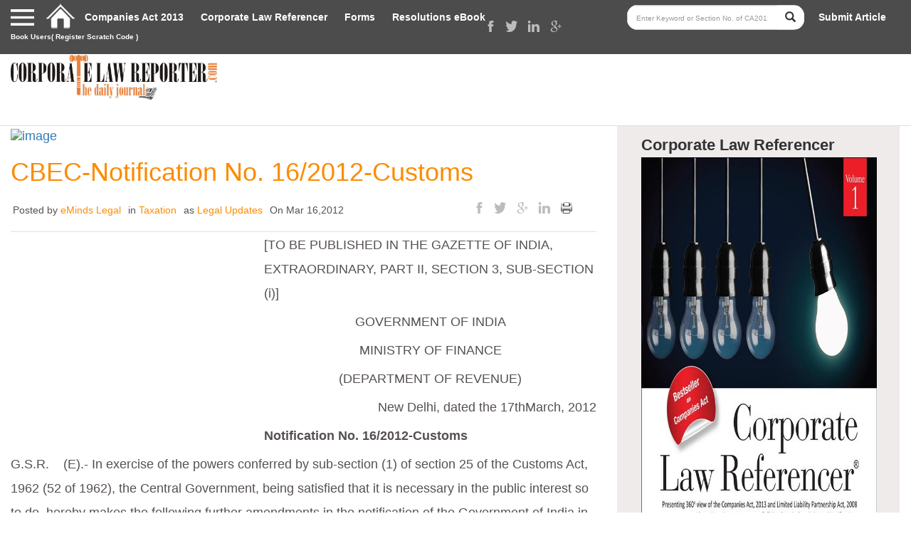

--- FILE ---
content_type: text/html; charset=utf-8
request_url: https://corporatelawreporter.com/cbecnotification-162012customs/
body_size: 17961
content:
<!DOCTYPE html>
<!--[if IE 7]>
<html class="ie ie7" dir="ltr" lang="en-US"
	prefix="og: https://ogp.me/ns#" >
<![endif]-->
<!--[if IE 8]>
<html class="ie ie8" dir="ltr" lang="en-US"
	prefix="og: https://ogp.me/ns#" >
<![endif]-->
<!--[if !(IE 7) & !(IE 8)]><!-->
<html dir="ltr" lang="en-US"
	prefix="og: https://ogp.me/ns#" >
<!--<![endif]-->
<head>
	<meta charset="UTF-8">
	<meta name="viewport" content="width=device-width">
		
	<link rel="profile" href="https://gmpg.org/xfn/11">
	<link rel="pingback" href="https://corporatelawreporter.com/xmlrpc.php">
		<!-- Always force latest IE rendering engine (even in intranet) & Chrome Frame
		Remove this if you use the .htaccess -->
		<meta http-equiv="X-UA-Compatible" content="IE=edge,chrome=1">
		
<meta name="viewport" content="width=device-width, initial-scale=1">

		<!-- Replace favicon.ico & apple-touch-icon.png in the root of your domain and delete these references -->
		<link rel="shortcut icon" href="https://corporatelawreporter.com/wp-content/themes/corporatelawreporter/favicon.ico">
		<link rel="apple-touch-icon" href="https://corporatelawreporter.com/wp-content/themes/corporatelawreporter/apple-touch-icon.png">
		
		<!-- All in One SEO 4.3.8 - aioseo.com -->
		<title>CBEC-Notification No. 16/2012-Customs - Corporate Law Reporter</title>
		<meta name="description" content="[TO BE PUBLISHED IN THE GAZETTE OF INDIA, EXTRAORDINARY, PART II, SECTION 3, SUB-SECTION (i)] GOVERNMENT OF INDIA MINISTRY OF FINANCE (DEPARTMENT OF REVENUE) New Delhi, dated the 17thMarch, 2012 Notification No. 16/2012-Customs G.S.R. (E).- In exercise of the powers conferred by sub-section (1) of section 25 of the Customs Act, 1962 (52 of 1962)," />
		<meta name="robots" content="max-image-preview:large" />
		<link rel="canonical" href="https://corporatelawreporter.com/cbecnotification-162012customs/" />
		<meta name="generator" content="All in One SEO (AIOSEO) 4.3.8" />
		<meta property="og:locale" content="en_US" />
		<meta property="og:site_name" content="Corporate Law Reporter - The Daily Journal" />
		<meta property="og:type" content="article" />
		<meta property="og:title" content="CBEC-Notification No. 16/2012-Customs - Corporate Law Reporter" />
		<meta property="og:description" content="[TO BE PUBLISHED IN THE GAZETTE OF INDIA, EXTRAORDINARY, PART II, SECTION 3, SUB-SECTION (i)] GOVERNMENT OF INDIA MINISTRY OF FINANCE (DEPARTMENT OF REVENUE) New Delhi, dated the 17thMarch, 2012 Notification No. 16/2012-Customs G.S.R. (E).- In exercise of the powers conferred by sub-section (1) of section 25 of the Customs Act, 1962 (52 of 1962)," />
		<meta property="og:url" content="https://corporatelawreporter.com/cbecnotification-162012customs/" />
		<meta property="article:published_time" content="2012-03-16T13:30:03+00:00" />
		<meta property="article:modified_time" content="2012-03-16T13:30:03+00:00" />
		<meta name="twitter:card" content="summary_large_image" />
		<meta name="twitter:title" content="CBEC-Notification No. 16/2012-Customs - Corporate Law Reporter" />
		<meta name="twitter:description" content="[TO BE PUBLISHED IN THE GAZETTE OF INDIA, EXTRAORDINARY, PART II, SECTION 3, SUB-SECTION (i)] GOVERNMENT OF INDIA MINISTRY OF FINANCE (DEPARTMENT OF REVENUE) New Delhi, dated the 17thMarch, 2012 Notification No. 16/2012-Customs G.S.R. (E).- In exercise of the powers conferred by sub-section (1) of section 25 of the Customs Act, 1962 (52 of 1962)," />
		<script type="application/ld+json" class="aioseo-schema">
			{"@context":"https:\/\/schema.org","@graph":[{"@type":"BlogPosting","@id":"https:\/\/corporatelawreporter.com\/cbecnotification-162012customs\/#blogposting","name":"CBEC-Notification No. 16\/2012-Customs - Corporate Law Reporter","headline":"CBEC-Notification No. 16\/2012-Customs","author":{"@id":"https:\/\/corporatelawreporter.com\/author\/admin\/#author"},"publisher":{"@id":"https:\/\/corporatelawreporter.com\/#organization"},"datePublished":"2012-03-16T13:30:03+05:30","dateModified":"2012-03-16T13:30:03+05:30","inLanguage":"en-US","mainEntityOfPage":{"@id":"https:\/\/corporatelawreporter.com\/cbecnotification-162012customs\/#webpage"},"isPartOf":{"@id":"https:\/\/corporatelawreporter.com\/cbecnotification-162012customs\/#webpage"},"articleSection":"Taxation, Legal Updates"},{"@type":"BreadcrumbList","@id":"https:\/\/corporatelawreporter.com\/cbecnotification-162012customs\/#breadcrumblist","itemListElement":[{"@type":"ListItem","@id":"https:\/\/corporatelawreporter.com\/#listItem","position":1,"item":{"@type":"WebPage","@id":"https:\/\/corporatelawreporter.com\/","name":"Home","description":"The Daily Journal","url":"https:\/\/corporatelawreporter.com\/"},"nextItem":"https:\/\/corporatelawreporter.com\/cbecnotification-162012customs\/#listItem"},{"@type":"ListItem","@id":"https:\/\/corporatelawreporter.com\/cbecnotification-162012customs\/#listItem","position":2,"item":{"@type":"WebPage","@id":"https:\/\/corporatelawreporter.com\/cbecnotification-162012customs\/","name":"CBEC-Notification No. 16\/2012-Customs","description":"[TO BE PUBLISHED IN THE GAZETTE OF INDIA, EXTRAORDINARY, PART II, SECTION 3, SUB-SECTION (i)] GOVERNMENT OF INDIA MINISTRY OF FINANCE (DEPARTMENT OF REVENUE) New Delhi, dated the 17thMarch, 2012 Notification No. 16\/2012-Customs G.S.R. (E).- In exercise of the powers conferred by sub-section (1) of section 25 of the Customs Act, 1962 (52 of 1962),","url":"https:\/\/corporatelawreporter.com\/cbecnotification-162012customs\/"},"previousItem":"https:\/\/corporatelawreporter.com\/#listItem"}]},{"@type":"Organization","@id":"https:\/\/corporatelawreporter.com\/#organization","name":"Corporate Law Reporter","url":"https:\/\/corporatelawreporter.com\/"},{"@type":"Person","@id":"https:\/\/corporatelawreporter.com\/author\/admin\/#author","url":"https:\/\/corporatelawreporter.com\/author\/admin\/","name":"eMinds Legal"},{"@type":"WebPage","@id":"https:\/\/corporatelawreporter.com\/cbecnotification-162012customs\/#webpage","url":"https:\/\/corporatelawreporter.com\/cbecnotification-162012customs\/","name":"CBEC-Notification No. 16\/2012-Customs - Corporate Law Reporter","description":"[TO BE PUBLISHED IN THE GAZETTE OF INDIA, EXTRAORDINARY, PART II, SECTION 3, SUB-SECTION (i)] GOVERNMENT OF INDIA MINISTRY OF FINANCE (DEPARTMENT OF REVENUE) New Delhi, dated the 17thMarch, 2012 Notification No. 16\/2012-Customs G.S.R. (E).- In exercise of the powers conferred by sub-section (1) of section 25 of the Customs Act, 1962 (52 of 1962),","inLanguage":"en-US","isPartOf":{"@id":"https:\/\/corporatelawreporter.com\/#website"},"breadcrumb":{"@id":"https:\/\/corporatelawreporter.com\/cbecnotification-162012customs\/#breadcrumblist"},"author":{"@id":"https:\/\/corporatelawreporter.com\/author\/admin\/#author"},"creator":{"@id":"https:\/\/corporatelawreporter.com\/author\/admin\/#author"},"datePublished":"2012-03-16T13:30:03+05:30","dateModified":"2012-03-16T13:30:03+05:30"},{"@type":"WebSite","@id":"https:\/\/corporatelawreporter.com\/#website","url":"https:\/\/corporatelawreporter.com\/","name":"Corporate Law Reporter","description":"The Daily Journal","inLanguage":"en-US","publisher":{"@id":"https:\/\/corporatelawreporter.com\/#organization"}}]}
		</script>
		<!-- All in One SEO -->

<link rel="alternate" type="application/rss+xml" title="Corporate Law Reporter &raquo; Feed" href="https://corporatelawreporter.com/feed/" />
<link rel="alternate" type="application/rss+xml" title="Corporate Law Reporter &raquo; Comments Feed" href="https://corporatelawreporter.com/comments/feed/" />
<link rel="alternate" type="application/rss+xml" title="Corporate Law Reporter &raquo; CBEC-Notification No. 16/2012-Customs Comments Feed" href="https://corporatelawreporter.com/cbecnotification-162012customs/feed/" />
<script type="text/javascript">
window._wpemojiSettings = {"baseUrl":"https:\/\/s.w.org\/images\/core\/emoji\/14.0.0\/72x72\/","ext":".png","svgUrl":"https:\/\/s.w.org\/images\/core\/emoji\/14.0.0\/svg\/","svgExt":".svg","source":{"concatemoji":"https:\/\/corporatelawreporter.com\/wp-includes\/js\/wp-emoji-release.min.js?ver=6.3.7"}};
/*! This file is auto-generated */
!function(i,n){var o,s,e;function c(e){try{var t={supportTests:e,timestamp:(new Date).valueOf()};sessionStorage.setItem(o,JSON.stringify(t))}catch(e){}}function p(e,t,n){e.clearRect(0,0,e.canvas.width,e.canvas.height),e.fillText(t,0,0);var t=new Uint32Array(e.getImageData(0,0,e.canvas.width,e.canvas.height).data),r=(e.clearRect(0,0,e.canvas.width,e.canvas.height),e.fillText(n,0,0),new Uint32Array(e.getImageData(0,0,e.canvas.width,e.canvas.height).data));return t.every(function(e,t){return e===r[t]})}function u(e,t,n){switch(t){case"flag":return n(e,"\ud83c\udff3\ufe0f\u200d\u26a7\ufe0f","\ud83c\udff3\ufe0f\u200b\u26a7\ufe0f")?!1:!n(e,"\ud83c\uddfa\ud83c\uddf3","\ud83c\uddfa\u200b\ud83c\uddf3")&&!n(e,"\ud83c\udff4\udb40\udc67\udb40\udc62\udb40\udc65\udb40\udc6e\udb40\udc67\udb40\udc7f","\ud83c\udff4\u200b\udb40\udc67\u200b\udb40\udc62\u200b\udb40\udc65\u200b\udb40\udc6e\u200b\udb40\udc67\u200b\udb40\udc7f");case"emoji":return!n(e,"\ud83e\udef1\ud83c\udffb\u200d\ud83e\udef2\ud83c\udfff","\ud83e\udef1\ud83c\udffb\u200b\ud83e\udef2\ud83c\udfff")}return!1}function f(e,t,n){var r="undefined"!=typeof WorkerGlobalScope&&self instanceof WorkerGlobalScope?new OffscreenCanvas(300,150):i.createElement("canvas"),a=r.getContext("2d",{willReadFrequently:!0}),o=(a.textBaseline="top",a.font="600 32px Arial",{});return e.forEach(function(e){o[e]=t(a,e,n)}),o}function t(e){var t=i.createElement("script");t.src=e,t.defer=!0,i.head.appendChild(t)}"undefined"!=typeof Promise&&(o="wpEmojiSettingsSupports",s=["flag","emoji"],n.supports={everything:!0,everythingExceptFlag:!0},e=new Promise(function(e){i.addEventListener("DOMContentLoaded",e,{once:!0})}),new Promise(function(t){var n=function(){try{var e=JSON.parse(sessionStorage.getItem(o));if("object"==typeof e&&"number"==typeof e.timestamp&&(new Date).valueOf()<e.timestamp+604800&&"object"==typeof e.supportTests)return e.supportTests}catch(e){}return null}();if(!n){if("undefined"!=typeof Worker&&"undefined"!=typeof OffscreenCanvas&&"undefined"!=typeof URL&&URL.createObjectURL&&"undefined"!=typeof Blob)try{var e="postMessage("+f.toString()+"("+[JSON.stringify(s),u.toString(),p.toString()].join(",")+"));",r=new Blob([e],{type:"text/javascript"}),a=new Worker(URL.createObjectURL(r),{name:"wpTestEmojiSupports"});return void(a.onmessage=function(e){c(n=e.data),a.terminate(),t(n)})}catch(e){}c(n=f(s,u,p))}t(n)}).then(function(e){for(var t in e)n.supports[t]=e[t],n.supports.everything=n.supports.everything&&n.supports[t],"flag"!==t&&(n.supports.everythingExceptFlag=n.supports.everythingExceptFlag&&n.supports[t]);n.supports.everythingExceptFlag=n.supports.everythingExceptFlag&&!n.supports.flag,n.DOMReady=!1,n.readyCallback=function(){n.DOMReady=!0}}).then(function(){return e}).then(function(){var e;n.supports.everything||(n.readyCallback(),(e=n.source||{}).concatemoji?t(e.concatemoji):e.wpemoji&&e.twemoji&&(t(e.twemoji),t(e.wpemoji)))}))}((window,document),window._wpemojiSettings);
</script>
<style type="text/css">
img.wp-smiley,
img.emoji {
	display: inline !important;
	border: none !important;
	box-shadow: none !important;
	height: 1em !important;
	width: 1em !important;
	margin: 0 0.07em !important;
	vertical-align: -0.1em !important;
	background: none !important;
	padding: 0 !important;
}
</style>
	<link rel='stylesheet' id='wp-block-library-css' href='https://corporatelawreporter.com/wp-includes/css/dist/block-library/style.min.css?ver=6.3.7' type='text/css' media='all' />
<link rel='stylesheet' id='wc-blocks-vendors-style-css' href='https://corporatelawreporter.com/wp-content/plugins/woocommerce/packages/woocommerce-blocks/build/wc-blocks-vendors-style.css?ver=10.0.4' type='text/css' media='all' />
<link rel='stylesheet' id='wc-blocks-style-css' href='https://corporatelawreporter.com/wp-content/plugins/woocommerce/packages/woocommerce-blocks/build/wc-blocks-style.css?ver=10.0.4' type='text/css' media='all' />
<style id='classic-theme-styles-inline-css' type='text/css'>
/*! This file is auto-generated */
.wp-block-button__link{color:#fff;background-color:#32373c;border-radius:9999px;box-shadow:none;text-decoration:none;padding:calc(.667em + 2px) calc(1.333em + 2px);font-size:1.125em}.wp-block-file__button{background:#32373c;color:#fff;text-decoration:none}
</style>
<style id='global-styles-inline-css' type='text/css'>
body{--wp--preset--color--black: #000000;--wp--preset--color--cyan-bluish-gray: #abb8c3;--wp--preset--color--white: #ffffff;--wp--preset--color--pale-pink: #f78da7;--wp--preset--color--vivid-red: #cf2e2e;--wp--preset--color--luminous-vivid-orange: #ff6900;--wp--preset--color--luminous-vivid-amber: #fcb900;--wp--preset--color--light-green-cyan: #7bdcb5;--wp--preset--color--vivid-green-cyan: #00d084;--wp--preset--color--pale-cyan-blue: #8ed1fc;--wp--preset--color--vivid-cyan-blue: #0693e3;--wp--preset--color--vivid-purple: #9b51e0;--wp--preset--gradient--vivid-cyan-blue-to-vivid-purple: linear-gradient(135deg,rgba(6,147,227,1) 0%,rgb(155,81,224) 100%);--wp--preset--gradient--light-green-cyan-to-vivid-green-cyan: linear-gradient(135deg,rgb(122,220,180) 0%,rgb(0,208,130) 100%);--wp--preset--gradient--luminous-vivid-amber-to-luminous-vivid-orange: linear-gradient(135deg,rgba(252,185,0,1) 0%,rgba(255,105,0,1) 100%);--wp--preset--gradient--luminous-vivid-orange-to-vivid-red: linear-gradient(135deg,rgba(255,105,0,1) 0%,rgb(207,46,46) 100%);--wp--preset--gradient--very-light-gray-to-cyan-bluish-gray: linear-gradient(135deg,rgb(238,238,238) 0%,rgb(169,184,195) 100%);--wp--preset--gradient--cool-to-warm-spectrum: linear-gradient(135deg,rgb(74,234,220) 0%,rgb(151,120,209) 20%,rgb(207,42,186) 40%,rgb(238,44,130) 60%,rgb(251,105,98) 80%,rgb(254,248,76) 100%);--wp--preset--gradient--blush-light-purple: linear-gradient(135deg,rgb(255,206,236) 0%,rgb(152,150,240) 100%);--wp--preset--gradient--blush-bordeaux: linear-gradient(135deg,rgb(254,205,165) 0%,rgb(254,45,45) 50%,rgb(107,0,62) 100%);--wp--preset--gradient--luminous-dusk: linear-gradient(135deg,rgb(255,203,112) 0%,rgb(199,81,192) 50%,rgb(65,88,208) 100%);--wp--preset--gradient--pale-ocean: linear-gradient(135deg,rgb(255,245,203) 0%,rgb(182,227,212) 50%,rgb(51,167,181) 100%);--wp--preset--gradient--electric-grass: linear-gradient(135deg,rgb(202,248,128) 0%,rgb(113,206,126) 100%);--wp--preset--gradient--midnight: linear-gradient(135deg,rgb(2,3,129) 0%,rgb(40,116,252) 100%);--wp--preset--font-size--small: 13px;--wp--preset--font-size--medium: 20px;--wp--preset--font-size--large: 36px;--wp--preset--font-size--x-large: 42px;--wp--preset--spacing--20: 0.44rem;--wp--preset--spacing--30: 0.67rem;--wp--preset--spacing--40: 1rem;--wp--preset--spacing--50: 1.5rem;--wp--preset--spacing--60: 2.25rem;--wp--preset--spacing--70: 3.38rem;--wp--preset--spacing--80: 5.06rem;--wp--preset--shadow--natural: 6px 6px 9px rgba(0, 0, 0, 0.2);--wp--preset--shadow--deep: 12px 12px 50px rgba(0, 0, 0, 0.4);--wp--preset--shadow--sharp: 6px 6px 0px rgba(0, 0, 0, 0.2);--wp--preset--shadow--outlined: 6px 6px 0px -3px rgba(255, 255, 255, 1), 6px 6px rgba(0, 0, 0, 1);--wp--preset--shadow--crisp: 6px 6px 0px rgba(0, 0, 0, 1);}:where(.is-layout-flex){gap: 0.5em;}:where(.is-layout-grid){gap: 0.5em;}body .is-layout-flow > .alignleft{float: left;margin-inline-start: 0;margin-inline-end: 2em;}body .is-layout-flow > .alignright{float: right;margin-inline-start: 2em;margin-inline-end: 0;}body .is-layout-flow > .aligncenter{margin-left: auto !important;margin-right: auto !important;}body .is-layout-constrained > .alignleft{float: left;margin-inline-start: 0;margin-inline-end: 2em;}body .is-layout-constrained > .alignright{float: right;margin-inline-start: 2em;margin-inline-end: 0;}body .is-layout-constrained > .aligncenter{margin-left: auto !important;margin-right: auto !important;}body .is-layout-constrained > :where(:not(.alignleft):not(.alignright):not(.alignfull)){max-width: var(--wp--style--global--content-size);margin-left: auto !important;margin-right: auto !important;}body .is-layout-constrained > .alignwide{max-width: var(--wp--style--global--wide-size);}body .is-layout-flex{display: flex;}body .is-layout-flex{flex-wrap: wrap;align-items: center;}body .is-layout-flex > *{margin: 0;}body .is-layout-grid{display: grid;}body .is-layout-grid > *{margin: 0;}:where(.wp-block-columns.is-layout-flex){gap: 2em;}:where(.wp-block-columns.is-layout-grid){gap: 2em;}:where(.wp-block-post-template.is-layout-flex){gap: 1.25em;}:where(.wp-block-post-template.is-layout-grid){gap: 1.25em;}.has-black-color{color: var(--wp--preset--color--black) !important;}.has-cyan-bluish-gray-color{color: var(--wp--preset--color--cyan-bluish-gray) !important;}.has-white-color{color: var(--wp--preset--color--white) !important;}.has-pale-pink-color{color: var(--wp--preset--color--pale-pink) !important;}.has-vivid-red-color{color: var(--wp--preset--color--vivid-red) !important;}.has-luminous-vivid-orange-color{color: var(--wp--preset--color--luminous-vivid-orange) !important;}.has-luminous-vivid-amber-color{color: var(--wp--preset--color--luminous-vivid-amber) !important;}.has-light-green-cyan-color{color: var(--wp--preset--color--light-green-cyan) !important;}.has-vivid-green-cyan-color{color: var(--wp--preset--color--vivid-green-cyan) !important;}.has-pale-cyan-blue-color{color: var(--wp--preset--color--pale-cyan-blue) !important;}.has-vivid-cyan-blue-color{color: var(--wp--preset--color--vivid-cyan-blue) !important;}.has-vivid-purple-color{color: var(--wp--preset--color--vivid-purple) !important;}.has-black-background-color{background-color: var(--wp--preset--color--black) !important;}.has-cyan-bluish-gray-background-color{background-color: var(--wp--preset--color--cyan-bluish-gray) !important;}.has-white-background-color{background-color: var(--wp--preset--color--white) !important;}.has-pale-pink-background-color{background-color: var(--wp--preset--color--pale-pink) !important;}.has-vivid-red-background-color{background-color: var(--wp--preset--color--vivid-red) !important;}.has-luminous-vivid-orange-background-color{background-color: var(--wp--preset--color--luminous-vivid-orange) !important;}.has-luminous-vivid-amber-background-color{background-color: var(--wp--preset--color--luminous-vivid-amber) !important;}.has-light-green-cyan-background-color{background-color: var(--wp--preset--color--light-green-cyan) !important;}.has-vivid-green-cyan-background-color{background-color: var(--wp--preset--color--vivid-green-cyan) !important;}.has-pale-cyan-blue-background-color{background-color: var(--wp--preset--color--pale-cyan-blue) !important;}.has-vivid-cyan-blue-background-color{background-color: var(--wp--preset--color--vivid-cyan-blue) !important;}.has-vivid-purple-background-color{background-color: var(--wp--preset--color--vivid-purple) !important;}.has-black-border-color{border-color: var(--wp--preset--color--black) !important;}.has-cyan-bluish-gray-border-color{border-color: var(--wp--preset--color--cyan-bluish-gray) !important;}.has-white-border-color{border-color: var(--wp--preset--color--white) !important;}.has-pale-pink-border-color{border-color: var(--wp--preset--color--pale-pink) !important;}.has-vivid-red-border-color{border-color: var(--wp--preset--color--vivid-red) !important;}.has-luminous-vivid-orange-border-color{border-color: var(--wp--preset--color--luminous-vivid-orange) !important;}.has-luminous-vivid-amber-border-color{border-color: var(--wp--preset--color--luminous-vivid-amber) !important;}.has-light-green-cyan-border-color{border-color: var(--wp--preset--color--light-green-cyan) !important;}.has-vivid-green-cyan-border-color{border-color: var(--wp--preset--color--vivid-green-cyan) !important;}.has-pale-cyan-blue-border-color{border-color: var(--wp--preset--color--pale-cyan-blue) !important;}.has-vivid-cyan-blue-border-color{border-color: var(--wp--preset--color--vivid-cyan-blue) !important;}.has-vivid-purple-border-color{border-color: var(--wp--preset--color--vivid-purple) !important;}.has-vivid-cyan-blue-to-vivid-purple-gradient-background{background: var(--wp--preset--gradient--vivid-cyan-blue-to-vivid-purple) !important;}.has-light-green-cyan-to-vivid-green-cyan-gradient-background{background: var(--wp--preset--gradient--light-green-cyan-to-vivid-green-cyan) !important;}.has-luminous-vivid-amber-to-luminous-vivid-orange-gradient-background{background: var(--wp--preset--gradient--luminous-vivid-amber-to-luminous-vivid-orange) !important;}.has-luminous-vivid-orange-to-vivid-red-gradient-background{background: var(--wp--preset--gradient--luminous-vivid-orange-to-vivid-red) !important;}.has-very-light-gray-to-cyan-bluish-gray-gradient-background{background: var(--wp--preset--gradient--very-light-gray-to-cyan-bluish-gray) !important;}.has-cool-to-warm-spectrum-gradient-background{background: var(--wp--preset--gradient--cool-to-warm-spectrum) !important;}.has-blush-light-purple-gradient-background{background: var(--wp--preset--gradient--blush-light-purple) !important;}.has-blush-bordeaux-gradient-background{background: var(--wp--preset--gradient--blush-bordeaux) !important;}.has-luminous-dusk-gradient-background{background: var(--wp--preset--gradient--luminous-dusk) !important;}.has-pale-ocean-gradient-background{background: var(--wp--preset--gradient--pale-ocean) !important;}.has-electric-grass-gradient-background{background: var(--wp--preset--gradient--electric-grass) !important;}.has-midnight-gradient-background{background: var(--wp--preset--gradient--midnight) !important;}.has-small-font-size{font-size: var(--wp--preset--font-size--small) !important;}.has-medium-font-size{font-size: var(--wp--preset--font-size--medium) !important;}.has-large-font-size{font-size: var(--wp--preset--font-size--large) !important;}.has-x-large-font-size{font-size: var(--wp--preset--font-size--x-large) !important;}
.wp-block-navigation a:where(:not(.wp-element-button)){color: inherit;}
:where(.wp-block-post-template.is-layout-flex){gap: 1.25em;}:where(.wp-block-post-template.is-layout-grid){gap: 1.25em;}
:where(.wp-block-columns.is-layout-flex){gap: 2em;}:where(.wp-block-columns.is-layout-grid){gap: 2em;}
.wp-block-pullquote{font-size: 1.5em;line-height: 1.6;}
</style>
<link rel='stylesheet' id='contact-form-7-css' href='https://corporatelawreporter.com/wp-content/plugins/contact-form-7/includes/css/styles.css?ver=5.7.7' type='text/css' media='all' />
<link rel='stylesheet' id='woocommerce-layout-css' href='https://corporatelawreporter.com/wp-content/plugins/woocommerce/assets/css/woocommerce-layout.css?ver=7.7.0' type='text/css' media='all' />
<link rel='stylesheet' id='woocommerce-smallscreen-css' href='https://corporatelawreporter.com/wp-content/plugins/woocommerce/assets/css/woocommerce-smallscreen.css?ver=7.7.0' type='text/css' media='only screen and (max-width: 768px)' />
<link rel='stylesheet' id='woocommerce-general-css' href='https://corporatelawreporter.com/wp-content/plugins/woocommerce/assets/css/woocommerce.css?ver=7.7.0' type='text/css' media='all' />
<style id='woocommerce-inline-inline-css' type='text/css'>
.woocommerce form .form-row .required { visibility: visible; }
</style>
<link rel='stylesheet' id='wp-pagenavi-css' href='https://corporatelawreporter.com/wp-content/plugins/wp-pagenavi/pagenavi-css.css?ver=2.70' type='text/css' media='all' />
<link rel='stylesheet' id='bootstrap-css' href='https://corporatelawreporter.com/wp-content/themes/corporatelawreporter/css/bootstrap.css?ver=6.3.7' type='text/css' media='all' />
<link rel='stylesheet' id='wpdefaultcss-css' href='https://corporatelawreporter.com/wp-content/themes/corporatelawreporter/css/wp-default.css?ver=6.3.7' type='text/css' media='all' />
<link rel='stylesheet' id='common.css-css' href='https://corporatelawreporter.com/wp-content/themes/corporatelawreporter/css/common.css?ver=6.3.7' type='text/css' media='all' />
<link rel='stylesheet' id='innerstyle.css-css' href='https://corporatelawreporter.com/wp-content/themes/corporatelawreporter/css/style.css?ver=6.3.7' type='text/css' media='all' />
<link rel='stylesheet' id='maincss-css' href='https://corporatelawreporter.com/wp-content/themes/corporatelawreporter/style.css?ver=6.3.7' type='text/css' media='all' />
<link rel='stylesheet' id='media.css-css' href='https://corporatelawreporter.com/wp-content/themes/corporatelawreporter/css/media.css?ver=6.3.7' type='text/css' media='all' />
<script type='text/javascript' src='https://corporatelawreporter.com/wp-includes/js/jquery/jquery.min.js?ver=3.7.0' id='jquery-core-js'></script>
<script type='text/javascript' src='https://corporatelawreporter.com/wp-includes/js/jquery/jquery-migrate.min.js?ver=3.4.1' id='jquery-migrate-js'></script>
<link rel="https://api.w.org/" href="https://corporatelawreporter.com/wp-json/" /><link rel="alternate" type="application/json" href="https://corporatelawreporter.com/wp-json/wp/v2/posts/8401" /><link rel="EditURI" type="application/rsd+xml" title="RSD" href="https://corporatelawreporter.com/xmlrpc.php?rsd" />
<meta name="generator" content="WordPress 6.3.7" />
<meta name="generator" content="WooCommerce 7.7.0" />
<link rel='shortlink' href='https://corporatelawreporter.com/?p=8401' />
<link rel="alternate" type="application/json+oembed" href="https://corporatelawreporter.com/wp-json/oembed/1.0/embed?url=https%3A%2F%2Fcorporatelawreporter.com%2Fcbecnotification-162012customs%2F" />
<link rel="alternate" type="text/xml+oembed" href="https://corporatelawreporter.com/wp-json/oembed/1.0/embed?url=https%3A%2F%2Fcorporatelawreporter.com%2Fcbecnotification-162012customs%2F&#038;format=xml" />
	<noscript><style>.woocommerce-product-gallery{ opacity: 1 !important; }</style></noscript>
			<style type="text/css" id="wp-custom-css">
			.footer ul.first {
    width: 270px;
}

.fl {
    float: left !important;
}

.menu-footer_menu-container ul#menu-footer_menu{ width: 270px;float: left !important;}

section.comment-column {
    display: none;
}

.footer .clr-logo img{width:200px !important;}

.popup-content {
    display: none !important;
} 

div#popup-automatic {
    display: none !important;
}

.subscribe {
    display: none;
}		</style>
		<script type="text/javascript" src="https://corporatelawreporter.com/wp-content/themes/corporatelawreporter/js/sharethis.js"></script>
<!-- Sharethis -->
<script type="text/javascript">var switchTo5x=true;</script>
<script type="text/javascript">stLight.options({publisher: "ca4055a9-d685-4dba-a117-a3455471307b", doNotHash: false, doNotCopy: true, hashAddressBar:false});</script>
<!-- send message to the author  : author.php :message icon : -->
<!-- send message to the author -->
 <script>
	

function checkEmail(emailString) {

		splitVal = emailString.split('@');
		if(splitVal.length <= 1) {
			alert("Please enter a valid email address");
			return false;
		}
		if(splitVal[0].length <= 0 || splitVal[1].length <= 0) {
			alert("Please enter a valid email address");
			return false;
		}
		splitDomain = splitVal[1].split('.');
		if(splitDomain.length <= 1) {
			alert("Please enter a valid email address");
			return false;
		}
		if(splitDomain[0].length <= 0 || splitDomain[1].length <= 1) {
			alert("Please enter a valid email address");
			return false;
		}
		return true;
	}
//end 
</script>
<style>
    .popup {
        background: rgba(0,0,0,0.8);
        width: 100%;
        height: 100%;
        position:fixed;
        top: 0;
        left: 0;
        z-index: 9999;
        display:none; 
    }
    .popup-content {
    	width: 40%;
        border: 1px solid #ccc; 
        background: #fff;
        position: absolute;
        top: 50%;
        left: 50%;
        transform: translate(-50%, -50%);
        border-radius: 5px;
        -webkit-border-radius: 5px;
        -moz-border-radius: 5px;
        padding: 30px 20px;
        box-shadow: rgba(0,0,0,0.5) 0px 0px 15px;
        -webkit-box-shadow: rgba(0,0,0,0.5) 0px 0px 15px;
        -moz-box-shadow: rgba(0,0,0,0.5) 0px 0px 15px;
    }
    .popup-content h2 {
	margin: 0 0 10px 0;
	font-weight: 700;
	font-size: 20px;
	}
	.popup-content input[type="text"] {
	width: 100%;
	padding: 10px;
	border-radius: 2px;
	border: 1px solid #ccc;
	margin-bottom: 10px;
	font-size: 18px;
	line-height: 18px;
}
.popup-content input[type="submit"]  {
border: 0px;
padding: 10px;
font-size: 15px;
border-radius: 2px;
color: #fff;
background: #e57f03;
}
    .closePopup {
        width:30px;
        height: 30px;
        text-align: center;
        text-decoration: none;
        line-height: 30px;
        background: #fff;
        border:1px solid #000;
        border-radius: 50%;
        -webkit-border-radius: 50%;
        -moz-border-radius: 50%;
        position: absolute;
        top: -15px;
        right: -15px;
        display: block;
    }
</style>
 
<!-- *****************popup ***********************  -->

    <script>
        jQuery(document).ready(function($){

            setTimeout(function(){
       		
        $(".popup").fadeIn( "slow", function() {
            // Animation complete
            //$(this).css("display","block");
          });  
      //Under code will run after 10 sec
	        },5000);
            
        });
      
    </script>     
            
            <!-- 
//We will close the popup via ajax : Why use ajax
Reason : We will also create a session so it can be maintain when page redirect as well as when close the browser
:Note: javasccript file : jquery.session.js is not working completely : So need the AJAX .
--> 
<script>
    jQuery(document).ready(function($){
        $(".ajax-closepopup").click(function(){
        //close the browser 
       $(".popup").css("display","none");
       //Need the session so I 'm using the AJAX.
          jQuery.ajax({
                type : "POST",
                dataType : "json",
                url : 'https://corporatelawreporter.com/wp-admin/admin-ajax.php',
                data: 'action=enable_session_close_popup',
                success: function(response) {
                   //alert(response);
                   $(".popup").css("display","none");
                   //console.log(response);
                   
                }
            });  
     });
     
  $(".ajax-closepopup-btn").click(function(){
    
    var emailval = $("#emailpopup").val();
    //Remove validation - 09-dec-2015 - client Requirement.
   /* if(emailval =="" ){
    
      alert("Please Enter your email id");
	  document.getElementById('emailpopup').focus();
	  return false;
	  
    }
   

   if(!checkEmail(emailval))
	{
	   //alert("Please enter a valid Email");
		document.getElementById('emailpopup').focus();
		return false;	
	}*/	
	//when successfull call this ajax.
	 	  jQuery.ajax({
                type : "POST",
                dataType : "json",
                url : 'https://corporatelawreporter.com/wp-admin/admin-ajax.php',
                data: 'action=enable_session_close_popup',
                success: function(response) {
                   //alert(response);
                   $(".popup").css("display","none");
                   //console.log(response);
                  }
            });
     	
     });
     //subscription button      
    });


/*
 * when :esc: button pressed.
 */

    jQuery(document).keyup(function(e) {
     if (e.keyCode == 27) { // escape key maps to keycode `27`
       console.log("esc button pressed");
              jQuery.ajax({
                type : "POST",
                dataType : "json",
                url : 'https://corporatelawreporter.com/wp-admin/admin-ajax.php',
                data: 'action=enable_session_close_popup',
                success: function(response) {
                   //alert(response);
                   jQuery(".popup").css("display","none");
                   //console.log(response);
                  }
            });
    }
});



</script>     
    
<!-- *****************popup ***********************  -->
<div id="popup-automatic" class="popup desktop-view">
<div class="popup-content">
     <a href="javascript:void(0);" class="closePopup closebtn ajax-closepopup">X</a>
    <h2>Get Free Legal Updates</h2> <!--  onsubmit="return subpopupcheck();" -->
<form onClick="target='_blank';" action="https://feedburner.google.com/fb/a/mailverify?uri=corporatelawreporter" method="post" class="searchform">
     <input name="email" id="emailpopup" type="text" value="" class="subscribe_input" placeholder="Enter your email ID to subscribe"  />
        <input name="Subscribe" value="Subscribe" type="submit" class="subscribebt ajax-closepopup-btn" /> 
 </form>
</div>

    </div><!-- Sharethis -->
<!-- pRINT end -->
<!--
disable copy feature: Enable the notification.	
-->
<script>
function cursorMouseDown(){
   $(this).css("background","red");
	return false;
}
</script>
<!--[if lt IE 9]>
<script src="https://html5shiv-printshiv.googlecode.com/svn/trunk/html5shiv-printshiv.js"></script>
<script src="https://oss.maxcdn.com/libs/respond.js/1.4.2/respond.min.js"></script>
<![endif]-->
<script src="https://maps.googleapis.com/maps/api/js"></script>
<style>
.logged-in .loggedout {
 display:none;
}
 
.loggedin {
 display:none;
}
 
/* Display to logged in users */
 
.logged-in .loggedin {
 display:block;
}

// resolution ebook list

.logged-in .loggedout {
 display:block;
}
 
.loggedins {
 display:block;
}
 
/* Display to logged in users */
 
.logged-in .loggedins {
 display:none;
}
</style>

	</head>

 <body data-rsssl=1 class="post-template-default single single-post postid-8401 single-format-standard theme-corporatelawreporter woocommerce-no-js" onmousedown='return true;' onselectstart='return false;' oncontextmenu='return false;'     >
	<!--	<div>-->
			<!-- start header top -->

			<nav class="header-top full-width index5 position-rel-none">
				<section class="container-fluid">
					<section class="row">
						<section class="col-sm-7">
							<section class="category-nav fl position-rel">
								<a href="javascript:void(0);" onclick="showHtmlmenuDiv()" class="menu-icon menu-icon-left display-b"></a>
								
							<ul id="menu-legal_updates" class="display-n position-abs leftdropdown"><li id="menu-item-34724" class="menu-item menu-item-type-taxonomy menu-item-object-category menu-item-34724"><a href="https://corporatelawreporter.com/category/business-law/">Business Law</a></li>
<li id="menu-item-34722" class="menu-item menu-item-type-taxonomy menu-item-object-category menu-item-34722"><a href="https://corporatelawreporter.com/category/company-law/">Company Law</a></li>
<li id="menu-item-34726" class="menu-item menu-item-type-taxonomy menu-item-object-category menu-item-34726"><a href="https://corporatelawreporter.com/category/cyber-laws/">Cyber Laws</a></li>
<li id="menu-item-34720" class="menu-item menu-item-type-taxonomy menu-item-object-category menu-item-34720"><a href="https://corporatelawreporter.com/category/fema-rbi/">FEMA</a></li>
<li id="menu-item-34725" class="menu-item menu-item-type-taxonomy menu-item-object-category menu-item-34725"><a href="https://corporatelawreporter.com/category/intellectual-property/">Intellectual Property</a></li>
<li id="menu-item-34719" class="menu-item menu-item-type-taxonomy menu-item-object-category menu-item-34719"><a href="https://corporatelawreporter.com/category/others/">Others</a></li>
<li id="menu-item-34723" class="menu-item menu-item-type-taxonomy menu-item-object-category menu-item-34723"><a href="https://corporatelawreporter.com/category/labour-laws/">Labour Laws</a></li>
<li id="menu-item-34728" class="menu-item menu-item-type-taxonomy menu-item-object-category menu-item-34728"><a href="https://corporatelawreporter.com/category/sebi/">SEBI</a></li>
<li id="menu-item-34721" class="menu-item menu-item-type-taxonomy menu-item-object-category current-post-ancestor current-menu-parent current-post-parent menu-item-34721"><a href="https://corporatelawreporter.com/category/taxation/">Taxation</a></li>
</ul>								
							</section>
							<script>
							    function showHtmlmenuDiv(){
							        var x = document.getElementById("menu-legal_updates");
							        if (x.style.display === "none") {
                                        x.style.display = "block";
                                      } else {
                                        x.style.display = "none";
                                      }
							    }
							</script>
							<section class="fl home-icon">
								<a href="https://corporatelawreporter.com"><img src="https://corporatelawreporter.com/wp-content/themes/corporatelawreporter/images/home.png"/></a>
							</section>
							<section class="top-nav">
							
                                                       <ul id="menu-header-menu" class="margin-none desktop-view"><li id="menu-item-86656" class="menu-item menu-item-type-post_type menu-item-object-page menu-item-86656"><a href="https://corporatelawreporter.com/companies-act-2013/">Companies Act 2013</a></li>
<li id="menu-item-468013" class="menu-item menu-item-type-post_type menu-item-object-product menu-item-468013"><a href="https://corporatelawreporter.com/product/corporate-law-referencer/">Corporate Law Referencer</a></li>
<li id="menu-item-86657" class="menu-item menu-item-type-post_type menu-item-object-page menu-item-86657"><a href="https://corporatelawreporter.com/companies-act-form/">Forms</a></li>
<li id="menu-item-86655" class="loggedin menu-item menu-item-type-post_type menu-item-object-page menu-item-86655"><a href="https://corporatelawreporter.com/resolution/">Resolutions eBook</a></li>
<li id="menu-item-93724" class="loggedins menu-item menu-item-type-post_type menu-item-object-page menu-item-93724"><a href="https://corporatelawreporter.com/resolutions-ebook-list/">Resolutions  eBook</a></li>
</ul> 
											<span class="glyphicon glyphicon-search fr mobile-search-icon mobile-view" aria-hidden="true"></span>
														<ul id="menu-mobile-menu" class="margin-none mobile-view"><li id="menu-item-34571" class="menu-item menu-item-type-custom menu-item-object-custom menu-item-home menu-item-34571"><a href="https://corporatelawreporter.com">Updates</a></li>
<li id="menu-item-34574" class="menu-item menu-item-type-post_type menu-item-object-page menu-item-34574"><a href="https://corporatelawreporter.com/companies-act-2013/">CA2013</a></li>
</ul> 
							</section>
<!-- october 12th - Changes For NotLogged In user to show book Icon -->

                         <section class="fl book-icon " id="emindsbook" style="display:none; margin-top: -35px;">
<a id="" href="https://corporatelawreporter.com/wp-content/themes/corporatelawreporter/submit-article/?action=register" class="fr">
<!--<img src="https://corporatelawreporter.com/wp-content/themes/corporatelawreporter/images/book_user.png">-->
 <br><span class="sub-bookuser">Book Users( Register Scratch Code )</span>
              
</a>
</section>
<!-- october 12th -  Changes For NotLogged In user-->
			<section class="follow-us fl header-followus" style="margin-left: 65rem;;margin-top:-5rem">
						 		
								<ul class="margin-none" style="margin-left:30px">
								<!--	<li class=""><a href="javascript:void(0);">Follow Us</a></li> -->
								<li class=""></li>
																		<li class="fb"><a target='_blank' href="https://www.facebook1.com/corporatelawreporter"></a></li>
																		<li class="twitter"><a target='_blank' href="https://twitter.com/LawReporter"></a></li>
																		<li class="linkedin"><a target='_blank' href="https://www.linkedin.com/groups/3858160/profile"></a></li>
									
																		<li class="google"><a target='_blank' href="https://plus.google.com/u/0/104370775894988886450/posts"></a></li>
																	</ul>
								
								<div class="clearfix"></div>
							</section>
						</section>
						<section class="col-sm-5">
							<a href="https://corporatelawreporter.com/submit-article/" class="submit-article register-link fr">Submit Article</a>
	<!-- october 8th - Changes For NotLogged In user to show book Icon -->
<!--
			 <section class="fl book-icon " id="emindsbook" style="display:none">
<a id="" href="https://corporatelawreporter.com/wp-content/themes/corporatelawreporter/submit-article/?action=register" class="fr">
<img src="https://corporatelawreporter.com/wp-content/themes/corporatelawreporter/images/book_user.png">
Book Readers
</a>
</section>-->
<!-- october 8th -  Changes For NotLogged In user-->			
 
							<section class="search fr desktop-view">
								<form method="GET" action="https://corporatelawreporter.com">	
								<div class="input-group">
									<i class="mobile-view search-cross"></i>
									<input type="text" name="s" class="form-control searchbox" placeholder="Enter Keyword or Section No. of CA2013" value="">
									<span class="input-group-btn">
										<button class="btn btn-default border-none wp_searchbutton" type="submit"><span class="glyphicon glyphicon-search" aria-hidden="true"></span></button> 
									</span>
								</div>
		                        </form>	
							</section>
<!-- october 8th - Changes For NotLogged In user to show book Icon -->
<!--
		 <section class="fr book-icon " id="emindsbook" style="display:none">
<a id="" href="https://corporatelawreporter.com/wp-content/themes/corporatelawreporter/submit-article/?action=register" class="fr">
<img src="https://corporatelawreporter.com/wp-content/themes/corporatelawreporter/images/book_user.png">

</a>
</section>-->
<!-- october 8th -  Changes For NotLogged In user-->

						</section>
					</section>
				</section>
			</nav>
	
<!-- outer div : it will close in footer -->
<div class="outer-container">  			
			<!-- end header top -->
			<!-- start header -->
		<header class="header">

			<section class="container-fluid" style="margin-top: 17px;">
				<section class="row">
						<section class="col-sm-3">
							<section class="logo">
								
								<a href="https://corporatelawreporter.com" title="Corporate Law Reporter">
									<img src="https://corporatelawreporter.com//wp-content/themes/corporatelawreporter/images/logo.jpg" width="325px" alt="Corporate Law Reporter" />
								</a>
								</section>
						</section>
						<section class="col-sm-9">
							<section class="top-advertise fr">
								<script src="//pagead2.googlesyndication.com/pagead/js/adsbygoogle.js" async=""></script><!-- 1. New-Large Rectangle --> <ins class="adsbygoogle" style="display: inline-block; width: 728px; height: 90px;" data-ad-client="ca-pub-7492949435756916" data-ad-slot="4981677777"></ins><script>// <![CDATA[ (adsbygoogle = window.adsbygoogle || []).push({}); // ]]></script>								
							</section>
						</section>
						<div class="clearfix"></div>
					
				</section>
			</section>
			</header>
<!-- jquery changes on 8th Oct For NotloggedIn user -->			
<script>
jQuery(document).ready(function($){
             
        $("#emindsbook").show();
            
    
});
</script>
<style>
.book-icon a{
      font-size: 14px;
    font-weight: 600;
    margin-right: 15px;
    line-height: 35px;
    color: #ffffff;
}
.sub-bookuser
{
margin-top: -18px;
    float: left;
    font-size: 10px;

}
</style>
<!-- end header -->
<section class="container-fluid middle-container">
    <section class="row">
        <section class="col-sm-8 left-manageheight">
            <section class="posts-content">
                <!-- start post -->
                <section class="post-column clearfix ">
                                         <a href="https://corporatelawreporter.com/author/admin/">
                     <img src="https://eminds-clr1.s3.ap-southeast-1.amazonaws.com/uploads/2016/03/12110515/eMinds-Logo_1.png" title='eMinds Legal' alt="image" />
                     </a>      
                                   
                      <h1 class="post-title">
                      	<a href="https://corporatelawreporter.com/cbecnotification-162012customs/" class="article-title orange">CBEC-Notification No. 16/2012-Customs</a>
                      </h1>

                      <section class="about-post">
                          <section class="author-org-logo fr">
				 <section class="follow-us fr clearfix">
    <ul>
        <li class=""></li>
        <li class="fb margin-none">
            <a title="Share on Facebook" class="shareon facolor" target="_blank" href="http://www.facebook.com/sharer.php?u=https://corporatelawreporter.com/cbecnotification-162012customs/&t=CBEC-Notification No. 16/2012-Customs | IT Exchange"><i class="fa fa-facebook col-md-1"></i></a>
        </li>
        <li class="twitter">
            <a title="Share on Twitter" class="shareon twcolor" target="_blank" href="http://twitter.com/home?status=https://corporatelawreporter.com/cbecnotification-162012customs/"><i class="fa fa-twitter col-md-1"></i></a>
        </li>

        <li class="google">
            <a title="Share on Google plus" target="_blank" href="https://plus.google.com/share?url=https://corporatelawreporter.com/cbecnotification-162012customs/ "></a>
        </li>
        <li class="linkedin">
            <a title="Share on LinkedIn" class="shareon licolor" target="_blank" href="http://www.linkedin.com/shareArticle?mini=true&url=https://corporatelawreporter.com/cbecnotification-162012customs/&title=CBEC-Notification No. 16/2012-Customs | IT Exchange &summary=<p>[TO BE PUBLISHED IN THE GAZETTE OF INDIA, EXTRAORDINARY, PART II, SECTION 3, SUB-SECTION (i)] GOVERNMENT OF INDIA MINISTRY OF FINANCE (DEPARTMENT OF REVENUE) New Delhi, dated the 17thMarch, 2012 Notification No. 16/2012-Customs G.S.R.    (E).- In exercise of the powers conferred by sub-section (1) of section 25 of the Customs Act, 1962 (52 of 1962), [&hellip;]</p>
"><i class="fa fa-linkedin col-md-1"></i></a> 
        </li>
        
        
        <li class="print-icon">
        	<a title="Print Page"  target="_blank" href="http://www.printfriendly.com/print?url=https://corporatelawreporter.com/cbecnotification-162012customs/">
	        <img src="https://corporatelawreporter.com/wp-content/themes/corporatelawreporter/images/printer.png" alt="printicon" title="Print Page">
          </a>  
        </li>
                   
        <li style="background:none;">
        	        </li>
        
        
                  
    </ul>
    
     
          
</section>
                          </section>

                          <section class="post-nav clearfix author-org-logo">
                              <ul>
                              	<li>
                              		<span>Posted by</span> <a href="https://corporatelawreporter.com/author/admin/" >eMinds Legal</a>                              	</li>
                                   <li><span>in </span> <a href="https://corporatelawreporter.com/category/taxation/" rel="category tag">Taxation</a></li>
                                   
                                  <li><span>as </span> <a href="https://corporatelawreporter.com/legal/legal-updates/">Legal Updates</a></li>
                                                                    <li class="border-none"><span> 
                                          On Mar 16,2012                                      </span></li>
                              </ul>
                          </section>
                      </section>
                     <div class="clearfix"></div>
                      <section class="full-view-advertise fl">
	<script src="//pagead2.googlesyndication.com/pagead/js/adsbygoogle.js" async=""></script><!-- CLR Right --> <ins class="adsbygoogle" style="display: inline-block; width: 336px; height: 280px;" data-ad-client="ca-pub-7492949435756916" data-ad-slot="1525223342"></ins><script>// <![CDATA[ (adsbygoogle = window.adsbygoogle || []).push({}); // ]]></script></section>
                        
                      <div class="single-content clearfix" id="wpsinglepostcontent">
                      	
					<p>[TO BE PUBLISHED IN THE GAZETTE OF INDIA, EXTRAORDINARY, PART II, SECTION 3, SUB-SECTION (i)]</p>
<p align="center">GOVERNMENT OF INDIA</p>
<p align="center">MINISTRY OF FINANCE</p>
<p align="center">(DEPARTMENT OF REVENUE)</p>
<p align="right">New Delhi, dated the 17thMarch, 2012</p>
<p><strong>Notification No. 16/2012-Customs</strong></p>
<p>G.S.R.    (E).- In exercise of the powers conferred by sub-section (1) of section 25 of the Customs Act, 1962 (52 of 1962), the Central Government, being satisfied that it is necessary in the public interest so to do, hereby makes the following further amendments in the notification of the Government of India in the Ministry of Finance (Department of Revenue), No. 25/99-Customs, dated the 28th February, 1999, published in the Gazette of India, Extraordinary, Part II, Section 3, Sub-section (i) <em>vide</em> number G.S.R.161(E), dated the 28th February, 1999, namely:-</p>
<p>In the said notification, in the TABLE, in LIST A, serial numbers 79, 91, 97, 147, 160 and 161 and the entries relating thereto shall be omitted.</p>
<p align="right">[F. No. 334 /1/2012-TRU]</p>
<p align="right">(Sanjeev Kumar Singh)</p>
<p align="right">Under Secretary to the Government of India</p>
<p>&nbsp;</p>
<p>Note.- The principal notification No. 25/99-Customs, dated the 28th February, 1999 was published in the Gazette of India, Extraordinary, Part II, Section 3, Sub-section (i), <em>vide </em>number G.S.R. 161(E), dated the 28th February, 1999 and was last amended vide notification No. 117/2011-Customs, dated the 29th December, 2011, published <em>vide </em>number G.S.R. 910(E), dated the 29th December, 2011.</p>
<p>&nbsp;</p>
                                              
                      </div>
                      <div class="sharethis-sharing"> 
<span title="Share on Sharethis" class='st_sharethis_vcount' displayText='ShareThis'></span>
<span title="Share on Facebook" class='st_facebook_vcount' displayText='Facebook'></span>
<span title="Share on Twitter" class='st_twitter_vcount' displayText='Tweet'></span>
<span title="Share on Linkedin" class='st_linkedin_vcount' displayText='LinkedIn'></span>
<span title="Share on Pinterest" class='st_pinterest_vcount' displayText='Pinterest'></span>
<span title="Share on Email" class='st_email_vcount' displayText='Email'></span>
</div>                        
          </section>
                <!-- end post -->
                <section class="about-author">

                    <section class="imgb fl">
												<a href="" target="_blank">
							  <img src="https://eminds-clr1.s3.ap-southeast-1.amazonaws.com/uploads/2016/09/21124443/eMinds-Logo.png" width="180" alt="profile image" />
							  </a>
												        	<p> About <a href="https://corporatelawreporter.com/author/admin/">eMinds Legal</a> </p>                   
					      </section>

                    <section class="txtb">
                        <h4><a href="https://corporatelawreporter.com/author/admin/">eMinds Legal </a></h4>
                         
                        <p>eMinds Legal is a Corporate Law Firm based in Gurgaon, India specializing in Corporate Legal, Corporate Secretarial and Compliance. The Firm comprises of a team of Corporate Lawyers and Company Secretaries with in-depth subject matter knowledge and participative industry experience of over 15 years.</p>
                         
                     <section class="follow-us fl">
	    <ul class="margin-none">
    	<li class=""><a>Follow Author:</a></li>
                <li class="fb"><a target='_blank' title="Follow Author on Facebook" href="https://www.facebook.com/corporatelawreporter"></a></li>
                <li class="twitter"><a target='_blank' title="Follow Author on Twitter" href="https://twitter.com/LawReporter"></a></li>
                <li class="google"><a target='_blank' title="Follow Author on Google plus" href="https://plus.google.com/104370775894988886450/about"></a></li>
               <li class="linkedin"><a target='_blank' title="Follow Author on Linkedin" href="http://www.linkedin.com/groups/Corporate-Law-Reporter-3858160?goback=anb_3858160_*2_*1_*1_*1_*1_*1"></a></li>
        <!-- <li class="email"><a class="emailus-author" title="Email to author" href="javascript:;"></a></li> --> <!-- Wiil activate after website launch -->
               <li class="author-website"><a target='_blank' class="author-website" title="website" href="http://www.emindslegal.com"></a></li>
            </ul>
        
    <!-- To show the author info. -->
     
    <div class="clearfix"></div>
</section>                        
                    </section>

                    <div class="clearfix"></div>
                    <section class="post-nav clearfix">
                        
                    </section>
                  
                </section>
                <section class="comment-column">
                    
<!-- You can start editing here. -->


			<!-- If comments are open, but there are no comments. -->

	
	<div id="respond" class="comment-respond">
		<h3 id="reply-title" class="comment-reply-title">Leave a Reply</h3><form action="https://corporatelawreporter.com/wp-comments-post.php" method="post" id="commentform" class="comment-form"><p class="comment-notes"><span id="email-notes">Your email address will not be published.</span> <span class="required-field-message">Required fields are marked <span class="required">*</span></span></p><p class="comment-form-comment"><label for="comment">Comment <span class="required">*</span></label> <textarea id="comment" name="comment" cols="45" rows="8" maxlength="65525" required="required"></textarea></p><p class="comment-form-author"><label for="author">Name</label> <input id="author" name="author" type="text" value="" size="30" maxlength="245" autocomplete="name" /></p>
<p class="comment-form-email"><label for="email">Email</label> <input id="email" name="email" type="text" value="" size="30" maxlength="100" aria-describedby="email-notes" autocomplete="email" /></p>
<p class="comment-form-url"><label for="url">Website</label> <input id="url" name="url" type="text" value="" size="30" maxlength="200" autocomplete="url" /></p>
<p class="form-submit"><input name="submit" type="submit" id="submit" class="submit" value="Post Comment" /> <input type='hidden' name='comment_post_ID' value='8401' id='comment_post_ID' />
<input type='hidden' name='comment_parent' id='comment_parent' value='0' />
</p></form>	</div><!-- #respond -->
	                </section>  
                  <section class="related-articles"><section class="posts-content">
      
<section class="related-articles"> 
        <section class="posts-content">               
 <strong class="main-heading display-b">Related Posts</strong>
           
            <ul>           	
       
    <li>
    	<a class="related-link" href="https://corporatelawreporter.com/cbecseeks-amend-notification-212012-customs-dated-17032012/">CBEC-Seeks to amend Notification 21/2012  Customs, dated 17-03-2012</a>
    	<span class="display-block">May 02, 2012</span>
    </li>

                   
    <li>
    	<a class="related-link" href="https://corporatelawreporter.com/cbec-amendment-notification-92012customs-dated-9th-march-2012/">CBEC- Amendment in notification no. 9/2012-Customs dated 9th March, 2012  </a>
    	<span class="display-block">Apr 23, 2012</span>
    </li>

                   
    <li>
    	<a class="related-link" href="https://corporatelawreporter.com/cbecseeks-amend-notification-122012customs-dated-17032012/">CBEC-Seeks to amend Notification 12/2012-Customs, dated 17-03-2012</a>
    	<span class="display-block">Jun 15, 2012</span>
    </li>

                   
    <li>
    	<a class="related-link" href="https://corporatelawreporter.com/seeks-amend-notification-no122012customs-dated-17032012-2/">CBEC further amends Notification No.12/2012-Customs dated 17.03.2012</a>
    	<span class="display-block">Sep 23, 2015</span>
    </li>

                   
    <li>
    	<a class="related-link" href="https://corporatelawreporter.com/cbecamends-notification-122012customsdt17032012-related-exemption-maize-bran-basic-custom-duty/">CBEC-Amends Notification No. 12/2012-Customs,dt.17.03.2012 related to exemption to maize bran from basic custom duty</a>
    	<span class="display-block">Sep 20, 2012</span>
    </li>

                   
    <li>
    	<a class="related-link" href="https://corporatelawreporter.com/amends-notification-government-india-ministry-finance-department-revenue-122012-customs-dated-17th-march-2012/">CBEC-Amends in the Notification of the Government of India in the Ministry of Finance (Department of Revenue) No. 12/2012- Customs, dated the 17th March, 2012</a>
    	<span class="display-block">Jul 17, 2012</span>
    </li>

                   
    <li>
    	<a class="related-link" href="https://corporatelawreporter.com/cbecnotification-102012customs/">CBEC-Notification No. 10/2012-Customs </a>
    	<span class="display-block">Mar 16, 2012</span>
    </li>

                   
    <li>
    	<a class="related-link" href="https://corporatelawreporter.com/cbec-notification-112012customs/">CBEC- Notification No. 11/2012-Customs </a>
    	<span class="display-block">Mar 16, 2012</span>
    </li>

                   
    <li>
    	<a class="related-link" href="https://corporatelawreporter.com/cbecnotification-no12-2012-customs/">CBEC-Notification No.12 /2012 Customs  </a>
    	<span class="display-block">Mar 16, 2012</span>
    </li>

                   
    <li>
    	<a class="related-link" href="https://corporatelawreporter.com/cbec-notification-132012customs/">CBEC- Notification No. 13/2012-Customs </a>
    	<span class="display-block">Mar 16, 2012</span>
    </li>

                            	
        </ul>    
        </section>
 </section>    
                           	

</section></section> <!--
 <section class="related-articles"> 
        <section class="posts-content">    
            <strong class="main-heading display-b">Related Articles</strong>
            <ul>
               
    <li><a class="related-link" href="https://corporatelawreporter.com/cbecseeks-amend-notification-212012-customs-dated-17032012/">CBEC-Seeks to amend Notification 21/2012  Customs, dated 17-03-2012</a></li>

                   
    <li><a class="related-link" href="https://corporatelawreporter.com/cbec-amendment-notification-92012customs-dated-9th-march-2012/">CBEC- Amendment in notification no. 9/2012-Customs dated 9th March, 2012  </a></li>

                   
    <li><a class="related-link" href="https://corporatelawreporter.com/cbecseeks-amend-notification-122012customs-dated-17032012/">CBEC-Seeks to amend Notification 12/2012-Customs, dated 17-03-2012</a></li>

                   
    <li><a class="related-link" href="https://corporatelawreporter.com/seeks-amend-notification-no122012customs-dated-17032012-2/">CBEC further amends Notification No.12/2012-Customs dated 17.03.2012</a></li>

                   
    <li><a class="related-link" href="https://corporatelawreporter.com/cbecamends-notification-122012customsdt17032012-related-exemption-maize-bran-basic-custom-duty/">CBEC-Amends Notification No. 12/2012-Customs,dt.17.03.2012 related to exemption to maize bran from basic custom duty</a></li>

                            </ul>
        </section>
       </section>
       

<section class="related-articles"> 
        <section class="posts-content">    
            <strong class="main-heading display-b">Recent Articles</strong>
            <ul>
               
            <li>
            	<a class="related-link" href="https://corporatelawreporter.com/corporate-law-referencer-by-dr-sumit-pahwa-eminds-legal-10th-edition/">Corporate Law Referencer by Dr. Sumit Pahwa, eMinds Legal, 10th Edition, June 2024</a>
           </li>
                   
            <li>
            	<a class="related-link" href="https://corporatelawreporter.com/think-of-complinity-when-you-think-of-compliance-management/">Think of Complinity when you think of Compliance Management !</a>
           </li>
                   
            <li>
            	<a class="related-link" href="https://corporatelawreporter.com/start-afresh-this-new-financial-year/">Start afresh this new financial year !</a>
           </li>
                   
            <li>
            	<a class="related-link" href="https://corporatelawreporter.com/complinity-compliance-software-featured-on-business-standard/">Complinity Compliance Software featured on Business Standard</a>
           </li>
                   
            <li>
            	<a class="related-link" href="https://corporatelawreporter.com/why-should-you-get-a-compliance-software-in-march/">Why should you get a Compliance Software in March?</a>
           </li>
                           </ul> 
        </section>
       </section>
              

<section class="related-articles"> 
        <section class="posts-content">    
            <strong class="main-heading display-b">Recent Amendments in Companies Act, 2013</strong>
            <ul>
               
            <li>
            	<a class="related-link" href="https://corporatelawreporter.com/companies_act/national-company-law-tribunal-rules-2016/">National Company Law Tribunal Rules, 2016</a>
           </li>
                   
            <li>
            	<a class="related-link" href="https://corporatelawreporter.com/companies_act/national-company-law-appellate-tribunal-rules-2016/">National Company Law Appellate Tribunal Rules, 2016</a>
           </li>
                   
            <li>
            	<a class="related-link" href="https://corporatelawreporter.com/companies_act/secretarial-standard-on-general-meetings/">Secretarial Standard on General Meetings</a>
           </li>
                   
            <li>
            	<a class="related-link" href="https://corporatelawreporter.com/companies_act/secretarial-standard-on-meetings-of-the-board-of-directors/">Secretarial Standard on Meetings of the Board of Directors (SS-1)</a>
           </li>
                   
            <li>
            	<a class="related-link" href="https://corporatelawreporter.com/companies_act/section-76a-of-companies-act-2013-punishment-for-contravention-of-section-73-of-section-76/">Section 76A of Companies Act, 2013 &#8211; Punishment for contravention of Section 73 or Section 76</a>
           </li>
                           </ul> 
        </section>
       </section>
          -->
            </section>
        </section>
        <section class="col-sm-4 right-manageheight">
						<section class="right-column full-height">
						<section class="right-content">
 	<div class="subscribe">
<h3>Subscribe to the Daily Journal</h3>        <form onClick="target='_blank';" action="https://feedburner.google.com/fb/a/mailverify?uri=corporatelawreporter" method="post" class="searchform" onsubmit="return subcheck();">
         
         <section class="search-input">
										<div class="input-group">
											<input type="text" name="email" id="email" class="subscribe_input form-control" placeholder="Enter your email ID to subscribe">
											<span class="input-group-btn">
												<button name="search" class="btn btn-default subscribebt" type="submit">Subscribe</button> 
											</span>
										</div>
									</section>
		</form>
          
      </div>

</section><section class="right-content"><h3>Corporate Law Referencer</h3><a href="https://corporatelawreporter.com/product/corporate-law-referencer/" target="_self" class="widget_sp_image-image-link" title="Corporate Law Referencer"><img width="582" height="800" alt="Corporate Law Referencer" class="attachment-full" style="max-width: 100%;" srcset="https://corporatelawreporter.com/wp-content/uploads/2025/04/1745921541172.jpeg 582w, https://corporatelawreporter.com/wp-content/uploads/2025/04/1745921541172-218x300.jpeg 218w" sizes="(max-width: 582px) 100vw, 582px" src="https://corporatelawreporter.com/wp-content/uploads/2025/04/1745921541172.jpeg" /></a><div class="widget_sp_image-description" ><p>Corporate Law Referencer </p>
</div></section><section class="right-content"><h3>India&#8217;s Leading Compliance Software</h3><a href="https://www.complinity.com/compliance-software?utm_source=CLR " target="_self" class="widget_sp_image-image-link" title="India&#8217;s Leading Compliance Software"><img width="300" height="300" alt="India&#8217;s Leading Compliance Software" class="attachment-woocommerce_thumbnail" style="max-width: 100%;" srcset="https://corporatelawreporter.com/wp-content/uploads/2023/07/right-banner.jpg 300w, https://corporatelawreporter.com/wp-content/uploads/2023/07/right-banner-150x150.jpg 150w, https://corporatelawreporter.com/wp-content/uploads/2023/07/right-banner-100x100.jpg 100w" sizes="(max-width: 300px) 100vw, 300px" src="https://corporatelawreporter.com/wp-content/uploads/2023/07/right-banner.jpg" /></a><div class="widget_sp_image-description" ><p>Get A Demo Today !</p>
</div></section><section class="right-content">       
       <!-- Post listing START  -->    
       <section class="side-menu clearfix">

     <h3>Recent Articles</h3>
	<!--
	Design and developed by Shankaranand Maurya	
    -->
	<ul class="wpp-list eminds-recent-category-widget">
	    <li class="clr-cat-post odd" >
      <a href="https://corporatelawreporter.com/supplement-to-corporate-law-referencer-5th-edition-unveiled/">Supplement to Corporate Law Referencer 5th Edition unveiled</a>  	
    </li> 	
        <li class="clr-cat-post event" >
      <a href="https://corporatelawreporter.com/webinar-on-building-world-class-compliance-framework/">Webinar on Building World Class Compliance Framework</a>  	
    </li> 	
        <li class="clr-cat-post odd" >
      <a href="https://corporatelawreporter.com/faqs-on-sbo-by-eminds-legal/">FAQs on SBO by eMinds Legal</a>  	
    </li> 	
        <li class="clr-cat-post event" >
      <a href="https://corporatelawreporter.com/100-faqs-on-dpt-3-by-eminds-legal/">100 FAQs on DPT-3 by eMinds Legal</a>  	
    </li> 	
        <li class="clr-cat-post odd" >
      <a href="https://corporatelawreporter.com/eminds-legal-releases-corporate-law-referencer-5th-edition-2019-20/">eMinds Legal releases Corporate Law Referencer, 5th Edition, 2019-20</a>  	
    </li> 	
       </ul>
  </section>
     
       <!-- Post listing END  -->    
</section><section class="right-content">       
       <!-- Post listing START  -->    
       <section class="side-menu clearfix">

     <h3>Recent Legal updates</h3>
	<!--
	Design and developed by Shankaranand Maurya	
    -->
	<ul class="wpp-list eminds-recent-category-widget">
	    <li class="clr-cat-post odd" >
      <a href="https://corporatelawreporter.com/mca-provides-clarification-on-extension-of-annual-general-meeting-agm-for-the-financial-year-ended-as-at-31st-march-2020/">MCA provides clarification on Extension of Annual General Meeting (AGM) for the Financial Year ended on 31st March, 2020</a>  	
    </li> 	
        <li class="clr-cat-post event" >
      <a href="https://corporatelawreporter.com/ministry-of-msme-issues-criteria-of-investment-and-turnover-calculation-for-classification-under-new-definition-of-msme/">Ministry of MSME issues criteria of investment and turnover calculation for classification under new definition of MSME</a>  	
    </li> 	
        <li class="clr-cat-post odd" >
      <a href="https://corporatelawreporter.com/sebi-further-extends-timelines-for-submission-of-annual-secretarial-compliance-report/">SEBI further extends timelines for submission of Annual Secretarial Compliance Report</a>  	
    </li> 	
        <li class="clr-cat-post event" >
      <a href="https://corporatelawreporter.com/sebi-further-extends-timelines-for-submission-of-financial-results-for-the-quarterhalf-yearfinancial-year/">SEBI further extends timelines for submission of financial results for the quarter/half year/financial year</a>  	
    </li> 	
        <li class="clr-cat-post odd" >
      <a href="https://corporatelawreporter.com/extension-of-timelines-for-creation-of-deposit-repayment-reserve-and-investment-of-15-amount-of-maturing-debentures/">Extension of timelines for creation of Deposit Repayment Reserve and investment of 15% amount of maturing Debentures</a>  	
    </li> 	
       </ul>
  </section>
     
       <!-- Post listing END  -->    
</section><section class="right-content">       
       <!-- Post listing START  -->    
       <section class="side-menu clearfix">

     <h3>Recent Gst Updates</h3>
	<!--
	Design and developed by Shankaranand Maurya	
    -->
	<ul class="wpp-list eminds-recent-category-widget">
	    <li class="clr-cat-post odd" >
      <a href="https://corporatelawreporter.com/disqualification-of-directors-for-non-filing-of-annual-returns/">Disqualification of Directors for non filing of Annual Returns</a>  	
    </li> 	
        <li class="clr-cat-post event" >
      <a href="https://corporatelawreporter.com/mca-relaxes-additional-fees-and-grants-extension-of-last-date-of-filing-of-form-ben-2-and-ben-1/">MCA relaxes additional fees and grants extension of last date of filing of Form BEN-2 and BEN-1</a>  	
    </li> 	
        <li class="clr-cat-post odd" >
      <a href="https://corporatelawreporter.com/agile-form-form-inc-35-a-government-step-toward-ease-of-doing-business/">Agile Form (Form-INC-35) : A Government Step Toward Ease Of Doing Business</a>  	
    </li> 	
        <li class="clr-cat-post event" >
      <a href="https://corporatelawreporter.com/form-active-active-company-tagging-identities-and-verification-companies-incorporation-amendment-rules-2019/">Form ACTIVE (Active Company Tagging Identities and Verification)-Companies (Incorporation) Amendment Rules, 2019</a>  	
    </li> 	
        <li class="clr-cat-post odd" >
      <a href="https://corporatelawreporter.com/extension-for-last-date-of-filing-initial-return-in-msme-form-1/">Extension for last date of filing initial return in MSME Form 1</a>  	
    </li> 	
       </ul>
  </section>
     
       <!-- Post listing END  -->    
</section>	
						</section>
					</section>    </section>
</section>

<!-- start footer -->
<footer class="footer">
    <section class="container-fluid">
        <section class="row">

            <section class="col-sm-6">
                
                 
 	
<h5 class="display-ib">About</h5>      	
                <a href="https://corporatelawreporter.com" title="CLR" class="clr-logo">
                    <img src="https://corporatelawreporter.com//wp-content/themes/corporatelawreporter/images/logo.jpg" alt="footer logo" width="75" height="57" />
                </a>
                         
       				<p>
Corporate Law Reporter is the fastest Indian Law Journal delivered everyday - Free :) Registration takes 30 seconds and entitles you to receive Daily Legal Updates on Corporate Laws in your inbox. 1 mail per day. No spam.	
<span class="display-b">Knowledge Partner: eMinds Legal, Advocates & Solicitors</span>
			</p>
								 

            </section>

            <section class="col-sm-5 col-sm-offset-1">
                <section class="footer-nav footer-nav-widget">

                     <h5>Quick Links</h5><div class="menu-footer_menu-container"><ul id="menu-footer_menu" class="menu"><li id="menu-item-34781" class="menu-item menu-item-type-taxonomy menu-item-object-category menu-item-34781"><a href="https://corporatelawreporter.com/category/company-law/">Company Law</a></li>
<li id="menu-item-34779" class="menu-item menu-item-type-taxonomy menu-item-object-category menu-item-34779"><a href="https://corporatelawreporter.com/category/fema-rbi/">FEMA</a></li>
<li id="menu-item-34783" class="menu-item menu-item-type-taxonomy menu-item-object-category menu-item-34783"><a href="https://corporatelawreporter.com/category/business-law/">Business Law</a></li>
<li id="menu-item-34780" class="menu-item menu-item-type-taxonomy menu-item-object-category current-post-ancestor current-menu-parent current-post-parent menu-item-34780"><a href="https://corporatelawreporter.com/category/taxation/">Taxation</a></li>
<li id="menu-item-34784" class="menu-item menu-item-type-taxonomy menu-item-object-category menu-item-34784"><a href="https://corporatelawreporter.com/category/intellectual-property/">Intellectual Property</a></li>
<li id="menu-item-34782" class="menu-item menu-item-type-taxonomy menu-item-object-category menu-item-34782"><a href="https://corporatelawreporter.com/category/labour-laws/">Labour Laws</a></li>
<li id="menu-item-35103" class="menu-item menu-item-type-post_type menu-item-object-page menu-item-35103"><a href="https://corporatelawreporter.com/author-listings/">Authors</a></li>
</ul></div> <div class="menu-footer-menu-2-container"><ul id="menu-footer-menu-2" class="menu"><li id="menu-item-34793" class="menu-item menu-item-type-taxonomy menu-item-object-category menu-item-34793"><a href="https://corporatelawreporter.com/category/sebi/">SEBI</a></li>
<li id="menu-item-34785" class="menu-item menu-item-type-taxonomy menu-item-object-category menu-item-34785"><a href="https://corporatelawreporter.com/category/cyber-laws/">Cyber Laws</a></li>
<li id="menu-item-34788" class="menu-item menu-item-type-taxonomy menu-item-object-legal current-post-ancestor current-menu-parent current-post-parent menu-item-34788"><a href="https://corporatelawreporter.com/legal/legal-updates/">Legal Updates</a></li>
<li id="menu-item-34789" class="menu-item menu-item-type-taxonomy menu-item-object-legal menu-item-34789"><a href="https://corporatelawreporter.com/legal/articles/">Articles</a></li>
<li id="menu-item-34790" class="menu-item menu-item-type-taxonomy menu-item-object-legal menu-item-34790"><a href="https://corporatelawreporter.com/legal/events/">Events</a></li>
<li id="menu-item-34792" class="menu-item menu-item-type-taxonomy menu-item-object-category menu-item-34792"><a href="https://corporatelawreporter.com/category/others/">Others</a></li>
<li id="menu-item-35104" class="menu-item menu-item-type-post_type menu-item-object-page menu-item-35104"><a href="https://corporatelawreporter.com/contact-us/">Contact us</a></li>
</ul></div>                </section>
            </section>
        </section>
    </section>
    <section class="footer-middle">
        <section class="container-fluid">
            <section class="row">

                <section class="col-sm-3">
 	
<h5>Follow us</h5>        
        <section class="follow-us fl clearfix">
									<ul>
										<li class=""></li>
								  									<li class="fb margin-none"><a target="_blank" href="https://www.facebook.com/corporatelawreporter"></a></li>
																		<li class="twitter"><a target="_blank" href="https://twitter.com/LawReporter"></a></li>
																		<li class="google"><a target="_blank" href="https://plus.google.com/u/0/104370775894988886450/posts"></a></li>
																		<li class="linkedin"><a target="_blank" href="https://www.linkedin.com/groups/3858160"></a></li>
																		</ul>
								</section>
        
     

</section>
                <section class="col-sm-5 col-sm-offset-4"><section class="subscription">
 	<div class="subscribe">
<h5>Subscribe to the Daily Journal</h5>        <form onClick="target='_blank';" action="https://feedburner.google.com/fb/a/mailverify?uri=corporatelawreporter" method="post" class="searchform" onsubmit="return subcheck();">
         
         <section class="search-input">
										<div class="input-group">
											<input type="text" name="email" id="email" class="subscribe_input form-control" placeholder="Enter your email ID to subscribe">
											<span class="input-group-btn">
												<button name="search" class="btn btn-default subscribebt" type="submit">Subscribe</button> 
											</span>
										</div>
									</section>
		</form>
          
      </div>

</section></section>	

            </section>
        </section>
    </section>
    <section class="container-fluid">
        <section class="row">
            <section class="col-sm-12">
                <section class="footer-bottom">
                    <p class="margin-none">
                        Copyright © CLR 2016                    </p>
                </section>
            </section>
        </section>
    </section>
</footer>
<!-- end footer -->
<!-- </div> -->
<!-- outer div : it will open in header -->
</div>
  <!--  **********************************Follow author popup email **************************************************************************** -->
  <!-- Modal -->
  <!-- 
  	//Functionality to show the loggedin user information.
  	-->
  	
  <div class="modal fade" id="send-authoremail" role="dialog">
    <div class="modal-dialog">
    
      <!-- Modal content-->
      <div class="modal-content">
        <div class="modal-header">
        	<form class="form-horizontal" role="form" method="post" action="">
        		<input type="hidden" class="authorname" name="authorname" value="corporatelawreporter@gmail.com">
        		<input type="hidden" name="author_email" value="1">
    <div class="form-group">
        <label for="name" class="col-sm-2 control-label">Name</label>
        <div class="col-sm-10">
            <input type="text" required="required"  class="fname form-control" id="name" name="from_name" placeholder="First & Last Name" value="eMinds Legal">
        </div>
    </div>
    <div class="form-group">
        <label for="email" class="col-sm-2 control-label">Email</label>
        <div class="col-sm-10">
            <input type="email" required="required"  class="emailid form-control" id="email" name="from_email" placeholder="example@domain.com" value="">
        </div>
    </div>
    <div class="form-group">
        <label for="message" class="col-sm-2 control-label">Message</label>
        <div class="col-sm-10">
            <textarea required="required"  class="msg form-control" rows="4" name="from_message"></textarea>
        </div>
    </div>
     
    <div class="form-group">
        <div class="col-sm-10 col-sm-offset-2">
        	<a href="javascript:void(0);" class="fr btn btn-default" data-dismiss="modal">Close</a>
            <input id="submit1" name="submit" type="button"  value="Send" class="wpauthor-msg btn btn-primary">
            <em class="loader-text">Loading ...</em>
        </div>
    </div>
    
</form>	
        </div>
      </div>
     </div>
  </div> 	
  <!--  **********************************Follow author email end************************************************************************* -->



	<script type="text/javascript">
		(function () {
			var c = document.body.className;
			c = c.replace(/woocommerce-no-js/, 'woocommerce-js');
			document.body.className = c;
		})();
	</script>
	<script type='text/javascript' src='https://corporatelawreporter.com/wp-content/plugins/contact-form-7/includes/swv/js/index.js?ver=5.7.7' id='swv-js'></script>
<script type='text/javascript' id='contact-form-7-js-extra'>
/* <![CDATA[ */
var wpcf7 = {"api":{"root":"https:\/\/corporatelawreporter.com\/wp-json\/","namespace":"contact-form-7\/v1"}};
/* ]]> */
</script>
<script type='text/javascript' src='https://corporatelawreporter.com/wp-content/plugins/contact-form-7/includes/js/index.js?ver=5.7.7' id='contact-form-7-js'></script>
<script type='text/javascript' src='https://corporatelawreporter.com/wp-content/plugins/woocommerce/assets/js/jquery-blockui/jquery.blockUI.min.js?ver=2.7.0-wc.7.7.0' id='jquery-blockui-js'></script>
<script type='text/javascript' id='wc-add-to-cart-js-extra'>
/* <![CDATA[ */
var wc_add_to_cart_params = {"ajax_url":"\/wp-admin\/admin-ajax.php","wc_ajax_url":"\/?wc-ajax=%%endpoint%%","i18n_view_cart":"View cart","cart_url":"https:\/\/corporatelawreporter.com\/cart\/","is_cart":"","cart_redirect_after_add":"yes"};
/* ]]> */
</script>
<script type='text/javascript' src='https://corporatelawreporter.com/wp-content/plugins/woocommerce/assets/js/frontend/add-to-cart.min.js?ver=7.7.0' id='wc-add-to-cart-js'></script>
<script type='text/javascript' src='https://corporatelawreporter.com/wp-content/plugins/woocommerce/assets/js/js-cookie/js.cookie.min.js?ver=2.1.4-wc.7.7.0' id='js-cookie-js'></script>
<script type='text/javascript' id='woocommerce-js-extra'>
/* <![CDATA[ */
var woocommerce_params = {"ajax_url":"\/wp-admin\/admin-ajax.php","wc_ajax_url":"\/?wc-ajax=%%endpoint%%"};
/* ]]> */
</script>
<script type='text/javascript' src='https://corporatelawreporter.com/wp-content/plugins/woocommerce/assets/js/frontend/woocommerce.min.js?ver=7.7.0' id='woocommerce-js'></script>
<script type='text/javascript' id='wc-cart-fragments-js-extra'>
/* <![CDATA[ */
var wc_cart_fragments_params = {"ajax_url":"\/wp-admin\/admin-ajax.php","wc_ajax_url":"\/?wc-ajax=%%endpoint%%","cart_hash_key":"wc_cart_hash_16ec370f0b8612f1bf72c6ad8166f7bf","fragment_name":"wc_fragments_16ec370f0b8612f1bf72c6ad8166f7bf","request_timeout":"5000"};
/* ]]> */
</script>
<script type='text/javascript' src='https://corporatelawreporter.com/wp-content/plugins/woocommerce/assets/js/frontend/cart-fragments.min.js?ver=7.7.0' id='wc-cart-fragments-js'></script>
<script type='text/javascript' src='https://corporatelawreporter.com/wp-content/themes/corporatelawreporter/js/bootstrap.min.js?ver=6.3.7' id='bootstrip.min-js'></script>
<script type='text/javascript' id='script.js-js-extra'>
/* <![CDATA[ */
var obj = {"theme_path":"https:\/\/corporatelawreporter.com\/wp-content\/themes\/corporatelawreporter","ajaxURL":"https:\/\/corporatelawreporter.com\/wp-admin\/admin-ajax.php"};
/* ]]> */
</script>
<script type='text/javascript' src='https://corporatelawreporter.com/wp-content/themes/corporatelawreporter/js/script.js?ver=6.3.7' id='script.js-js'></script>
<script type='text/javascript' src='https://corporatelawreporter.com/wp-content/themes/corporatelawreporter/js/jquery.cookie.js?ver=6.3.7' id='jQueryCookies-js'></script>
<script>
    	jQuery(document).ready(function($) {
    	
    //******************** checkout 
 //************ Email us :Follow author ***********
 /*
  * Functionality :
  * 1: If user logged in then it will allow to user for sending an email.
  * 2: If it is not loggedin then it will go on login page.
  */
 $(".emailus-author").click(function(){
  	if(confirm('You need to login befor sending an email')){
 window.location="https://corporatelawreporter.com/submit-article/	";
	}

 		});
 //************ Email us :Follow author ***********
 
		});
</script>

<script>
jQuery(document).ready(function($){
   $("#wpsinglepostcontent a").addClass("jumper");
   
   $("#wpsinglepostcontent a").each(function(){
   	var id_a = $(this).attr("name");
   	           $(this).attr("id",id_a);
   	           $(this).removeAttr("name");
   });
 //website speedup work.
 $("script").attr("defer","defer");
 //website speedup work end . 
 //****** jumper work
 $(".jumper").on("click", function(e) {
 	     //e.preventDefault();
            console.log("jumper click");
            $("body").animate({
             scrollTop: $($(this).attr('href')).offset().top - 50
            }, 1000);
        });

 //**** jumper work above   
   
});        



</script>
</body>
</html>
